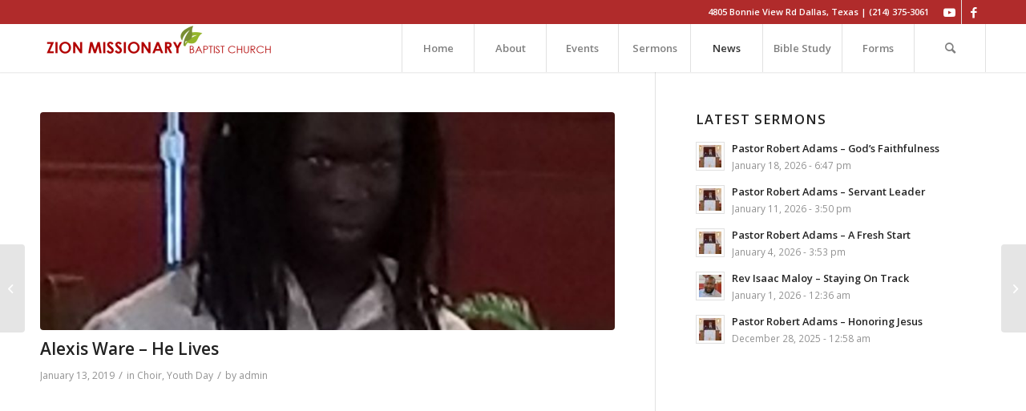

--- FILE ---
content_type: text/html; charset=UTF-8
request_url: https://zionmbcdallas.org/alexis-ware-he-lives/
body_size: 16950
content:
<!DOCTYPE html>
<html lang="en" class="html_stretched responsive av-preloader-disabled  html_header_top html_logo_left html_main_nav_header html_menu_right html_custom html_header_sticky html_header_shrinking_disabled html_header_topbar_active html_mobile_menu_tablet html_header_searchicon html_content_align_center html_header_unstick_top_disabled html_header_stretch_disabled html_minimal_header html_minimal_header_shadow html_av-submenu-hidden html_av-submenu-display-click html_av-overlay-side html_av-overlay-side-classic html_av-submenu-noclone html_entry_id_2273 av-cookies-no-cookie-consent av-no-preview av-default-lightbox html_text_menu_active av-mobile-menu-switch-default">
<head>
<meta charset="UTF-8" />
<meta name="robots" content="index, follow" />


<!-- mobile setting -->
<meta name="viewport" content="width=device-width, initial-scale=1">

<!-- Scripts/CSS and wp_head hook -->
<title>Alexis Ware &#8211; He Lives &#8211; Zion Missionary Baptist Church</title>
<meta name='robots' content='max-image-preview:large' />
<link rel="alternate" type="application/rss+xml" title="Zion Missionary Baptist Church &raquo; Feed" href="https://zionmbcdallas.org/feed/" />
<link rel="alternate" type="application/rss+xml" title="Zion Missionary Baptist Church &raquo; Comments Feed" href="https://zionmbcdallas.org/comments/feed/" />
<link rel="alternate" type="text/calendar" title="Zion Missionary Baptist Church &raquo; iCal Feed" href="https://zionmbcdallas.org/events/?ical=1" />
<link rel="alternate" title="oEmbed (JSON)" type="application/json+oembed" href="https://zionmbcdallas.org/wp-json/oembed/1.0/embed?url=https%3A%2F%2Fzionmbcdallas.org%2Falexis-ware-he-lives%2F" />
<link rel="alternate" title="oEmbed (XML)" type="text/xml+oembed" href="https://zionmbcdallas.org/wp-json/oembed/1.0/embed?url=https%3A%2F%2Fzionmbcdallas.org%2Falexis-ware-he-lives%2F&#038;format=xml" />

<!-- google webfont font replacement -->

			<script type='text/javascript'>

				(function() {

					/*	check if webfonts are disabled by user setting via cookie - or user must opt in.	*/
					var html = document.getElementsByTagName('html')[0];
					var cookie_check = html.className.indexOf('av-cookies-needs-opt-in') >= 0 || html.className.indexOf('av-cookies-can-opt-out') >= 0;
					var allow_continue = true;
					var silent_accept_cookie = html.className.indexOf('av-cookies-user-silent-accept') >= 0;

					if( cookie_check && ! silent_accept_cookie )
					{
						if( ! document.cookie.match(/aviaCookieConsent/) || html.className.indexOf('av-cookies-session-refused') >= 0 )
						{
							allow_continue = false;
						}
						else
						{
							if( ! document.cookie.match(/aviaPrivacyRefuseCookiesHideBar/) )
							{
								allow_continue = false;
							}
							else if( ! document.cookie.match(/aviaPrivacyEssentialCookiesEnabled/) )
							{
								allow_continue = false;
							}
							else if( document.cookie.match(/aviaPrivacyGoogleWebfontsDisabled/) )
							{
								allow_continue = false;
							}
						}
					}

					if( allow_continue )
					{
						var f = document.createElement('link');

						f.type 	= 'text/css';
						f.rel 	= 'stylesheet';
						f.href 	= 'https://fonts.googleapis.com/css?family=Open+Sans:400,600&display=auto';
						f.id 	= 'avia-google-webfont';

						document.getElementsByTagName('head')[0].appendChild(f);
					}
				})();

			</script>
			<style id='wp-img-auto-sizes-contain-inline-css' type='text/css'>
img:is([sizes=auto i],[sizes^="auto," i]){contain-intrinsic-size:3000px 1500px}
/*# sourceURL=wp-img-auto-sizes-contain-inline-css */
</style>

<style id='wp-emoji-styles-inline-css' type='text/css'>

	img.wp-smiley, img.emoji {
		display: inline !important;
		border: none !important;
		box-shadow: none !important;
		height: 1em !important;
		width: 1em !important;
		margin: 0 0.07em !important;
		vertical-align: -0.1em !important;
		background: none !important;
		padding: 0 !important;
	}
/*# sourceURL=wp-emoji-styles-inline-css */
</style>
<link rel='stylesheet' id='wp-block-library-css' href='https://zionmbcdallas.org/wp-includes/css/dist/block-library/style.min.css?ver=6.9' type='text/css' media='all' />
<style id='global-styles-inline-css' type='text/css'>
:root{--wp--preset--aspect-ratio--square: 1;--wp--preset--aspect-ratio--4-3: 4/3;--wp--preset--aspect-ratio--3-4: 3/4;--wp--preset--aspect-ratio--3-2: 3/2;--wp--preset--aspect-ratio--2-3: 2/3;--wp--preset--aspect-ratio--16-9: 16/9;--wp--preset--aspect-ratio--9-16: 9/16;--wp--preset--color--black: #000000;--wp--preset--color--cyan-bluish-gray: #abb8c3;--wp--preset--color--white: #ffffff;--wp--preset--color--pale-pink: #f78da7;--wp--preset--color--vivid-red: #cf2e2e;--wp--preset--color--luminous-vivid-orange: #ff6900;--wp--preset--color--luminous-vivid-amber: #fcb900;--wp--preset--color--light-green-cyan: #7bdcb5;--wp--preset--color--vivid-green-cyan: #00d084;--wp--preset--color--pale-cyan-blue: #8ed1fc;--wp--preset--color--vivid-cyan-blue: #0693e3;--wp--preset--color--vivid-purple: #9b51e0;--wp--preset--color--metallic-red: #b02b2c;--wp--preset--color--maximum-yellow-red: #edae44;--wp--preset--color--yellow-sun: #eeee22;--wp--preset--color--palm-leaf: #83a846;--wp--preset--color--aero: #7bb0e7;--wp--preset--color--old-lavender: #745f7e;--wp--preset--color--steel-teal: #5f8789;--wp--preset--color--raspberry-pink: #d65799;--wp--preset--color--medium-turquoise: #4ecac2;--wp--preset--gradient--vivid-cyan-blue-to-vivid-purple: linear-gradient(135deg,rgb(6,147,227) 0%,rgb(155,81,224) 100%);--wp--preset--gradient--light-green-cyan-to-vivid-green-cyan: linear-gradient(135deg,rgb(122,220,180) 0%,rgb(0,208,130) 100%);--wp--preset--gradient--luminous-vivid-amber-to-luminous-vivid-orange: linear-gradient(135deg,rgb(252,185,0) 0%,rgb(255,105,0) 100%);--wp--preset--gradient--luminous-vivid-orange-to-vivid-red: linear-gradient(135deg,rgb(255,105,0) 0%,rgb(207,46,46) 100%);--wp--preset--gradient--very-light-gray-to-cyan-bluish-gray: linear-gradient(135deg,rgb(238,238,238) 0%,rgb(169,184,195) 100%);--wp--preset--gradient--cool-to-warm-spectrum: linear-gradient(135deg,rgb(74,234,220) 0%,rgb(151,120,209) 20%,rgb(207,42,186) 40%,rgb(238,44,130) 60%,rgb(251,105,98) 80%,rgb(254,248,76) 100%);--wp--preset--gradient--blush-light-purple: linear-gradient(135deg,rgb(255,206,236) 0%,rgb(152,150,240) 100%);--wp--preset--gradient--blush-bordeaux: linear-gradient(135deg,rgb(254,205,165) 0%,rgb(254,45,45) 50%,rgb(107,0,62) 100%);--wp--preset--gradient--luminous-dusk: linear-gradient(135deg,rgb(255,203,112) 0%,rgb(199,81,192) 50%,rgb(65,88,208) 100%);--wp--preset--gradient--pale-ocean: linear-gradient(135deg,rgb(255,245,203) 0%,rgb(182,227,212) 50%,rgb(51,167,181) 100%);--wp--preset--gradient--electric-grass: linear-gradient(135deg,rgb(202,248,128) 0%,rgb(113,206,126) 100%);--wp--preset--gradient--midnight: linear-gradient(135deg,rgb(2,3,129) 0%,rgb(40,116,252) 100%);--wp--preset--font-size--small: 1rem;--wp--preset--font-size--medium: 1.125rem;--wp--preset--font-size--large: 1.75rem;--wp--preset--font-size--x-large: clamp(1.75rem, 3vw, 2.25rem);--wp--preset--spacing--20: 0.44rem;--wp--preset--spacing--30: 0.67rem;--wp--preset--spacing--40: 1rem;--wp--preset--spacing--50: 1.5rem;--wp--preset--spacing--60: 2.25rem;--wp--preset--spacing--70: 3.38rem;--wp--preset--spacing--80: 5.06rem;--wp--preset--shadow--natural: 6px 6px 9px rgba(0, 0, 0, 0.2);--wp--preset--shadow--deep: 12px 12px 50px rgba(0, 0, 0, 0.4);--wp--preset--shadow--sharp: 6px 6px 0px rgba(0, 0, 0, 0.2);--wp--preset--shadow--outlined: 6px 6px 0px -3px rgb(255, 255, 255), 6px 6px rgb(0, 0, 0);--wp--preset--shadow--crisp: 6px 6px 0px rgb(0, 0, 0);}:root { --wp--style--global--content-size: 800px;--wp--style--global--wide-size: 1130px; }:where(body) { margin: 0; }.wp-site-blocks > .alignleft { float: left; margin-right: 2em; }.wp-site-blocks > .alignright { float: right; margin-left: 2em; }.wp-site-blocks > .aligncenter { justify-content: center; margin-left: auto; margin-right: auto; }:where(.is-layout-flex){gap: 0.5em;}:where(.is-layout-grid){gap: 0.5em;}.is-layout-flow > .alignleft{float: left;margin-inline-start: 0;margin-inline-end: 2em;}.is-layout-flow > .alignright{float: right;margin-inline-start: 2em;margin-inline-end: 0;}.is-layout-flow > .aligncenter{margin-left: auto !important;margin-right: auto !important;}.is-layout-constrained > .alignleft{float: left;margin-inline-start: 0;margin-inline-end: 2em;}.is-layout-constrained > .alignright{float: right;margin-inline-start: 2em;margin-inline-end: 0;}.is-layout-constrained > .aligncenter{margin-left: auto !important;margin-right: auto !important;}.is-layout-constrained > :where(:not(.alignleft):not(.alignright):not(.alignfull)){max-width: var(--wp--style--global--content-size);margin-left: auto !important;margin-right: auto !important;}.is-layout-constrained > .alignwide{max-width: var(--wp--style--global--wide-size);}body .is-layout-flex{display: flex;}.is-layout-flex{flex-wrap: wrap;align-items: center;}.is-layout-flex > :is(*, div){margin: 0;}body .is-layout-grid{display: grid;}.is-layout-grid > :is(*, div){margin: 0;}body{padding-top: 0px;padding-right: 0px;padding-bottom: 0px;padding-left: 0px;}a:where(:not(.wp-element-button)){text-decoration: underline;}:root :where(.wp-element-button, .wp-block-button__link){background-color: #32373c;border-width: 0;color: #fff;font-family: inherit;font-size: inherit;font-style: inherit;font-weight: inherit;letter-spacing: inherit;line-height: inherit;padding-top: calc(0.667em + 2px);padding-right: calc(1.333em + 2px);padding-bottom: calc(0.667em + 2px);padding-left: calc(1.333em + 2px);text-decoration: none;text-transform: inherit;}.has-black-color{color: var(--wp--preset--color--black) !important;}.has-cyan-bluish-gray-color{color: var(--wp--preset--color--cyan-bluish-gray) !important;}.has-white-color{color: var(--wp--preset--color--white) !important;}.has-pale-pink-color{color: var(--wp--preset--color--pale-pink) !important;}.has-vivid-red-color{color: var(--wp--preset--color--vivid-red) !important;}.has-luminous-vivid-orange-color{color: var(--wp--preset--color--luminous-vivid-orange) !important;}.has-luminous-vivid-amber-color{color: var(--wp--preset--color--luminous-vivid-amber) !important;}.has-light-green-cyan-color{color: var(--wp--preset--color--light-green-cyan) !important;}.has-vivid-green-cyan-color{color: var(--wp--preset--color--vivid-green-cyan) !important;}.has-pale-cyan-blue-color{color: var(--wp--preset--color--pale-cyan-blue) !important;}.has-vivid-cyan-blue-color{color: var(--wp--preset--color--vivid-cyan-blue) !important;}.has-vivid-purple-color{color: var(--wp--preset--color--vivid-purple) !important;}.has-metallic-red-color{color: var(--wp--preset--color--metallic-red) !important;}.has-maximum-yellow-red-color{color: var(--wp--preset--color--maximum-yellow-red) !important;}.has-yellow-sun-color{color: var(--wp--preset--color--yellow-sun) !important;}.has-palm-leaf-color{color: var(--wp--preset--color--palm-leaf) !important;}.has-aero-color{color: var(--wp--preset--color--aero) !important;}.has-old-lavender-color{color: var(--wp--preset--color--old-lavender) !important;}.has-steel-teal-color{color: var(--wp--preset--color--steel-teal) !important;}.has-raspberry-pink-color{color: var(--wp--preset--color--raspberry-pink) !important;}.has-medium-turquoise-color{color: var(--wp--preset--color--medium-turquoise) !important;}.has-black-background-color{background-color: var(--wp--preset--color--black) !important;}.has-cyan-bluish-gray-background-color{background-color: var(--wp--preset--color--cyan-bluish-gray) !important;}.has-white-background-color{background-color: var(--wp--preset--color--white) !important;}.has-pale-pink-background-color{background-color: var(--wp--preset--color--pale-pink) !important;}.has-vivid-red-background-color{background-color: var(--wp--preset--color--vivid-red) !important;}.has-luminous-vivid-orange-background-color{background-color: var(--wp--preset--color--luminous-vivid-orange) !important;}.has-luminous-vivid-amber-background-color{background-color: var(--wp--preset--color--luminous-vivid-amber) !important;}.has-light-green-cyan-background-color{background-color: var(--wp--preset--color--light-green-cyan) !important;}.has-vivid-green-cyan-background-color{background-color: var(--wp--preset--color--vivid-green-cyan) !important;}.has-pale-cyan-blue-background-color{background-color: var(--wp--preset--color--pale-cyan-blue) !important;}.has-vivid-cyan-blue-background-color{background-color: var(--wp--preset--color--vivid-cyan-blue) !important;}.has-vivid-purple-background-color{background-color: var(--wp--preset--color--vivid-purple) !important;}.has-metallic-red-background-color{background-color: var(--wp--preset--color--metallic-red) !important;}.has-maximum-yellow-red-background-color{background-color: var(--wp--preset--color--maximum-yellow-red) !important;}.has-yellow-sun-background-color{background-color: var(--wp--preset--color--yellow-sun) !important;}.has-palm-leaf-background-color{background-color: var(--wp--preset--color--palm-leaf) !important;}.has-aero-background-color{background-color: var(--wp--preset--color--aero) !important;}.has-old-lavender-background-color{background-color: var(--wp--preset--color--old-lavender) !important;}.has-steel-teal-background-color{background-color: var(--wp--preset--color--steel-teal) !important;}.has-raspberry-pink-background-color{background-color: var(--wp--preset--color--raspberry-pink) !important;}.has-medium-turquoise-background-color{background-color: var(--wp--preset--color--medium-turquoise) !important;}.has-black-border-color{border-color: var(--wp--preset--color--black) !important;}.has-cyan-bluish-gray-border-color{border-color: var(--wp--preset--color--cyan-bluish-gray) !important;}.has-white-border-color{border-color: var(--wp--preset--color--white) !important;}.has-pale-pink-border-color{border-color: var(--wp--preset--color--pale-pink) !important;}.has-vivid-red-border-color{border-color: var(--wp--preset--color--vivid-red) !important;}.has-luminous-vivid-orange-border-color{border-color: var(--wp--preset--color--luminous-vivid-orange) !important;}.has-luminous-vivid-amber-border-color{border-color: var(--wp--preset--color--luminous-vivid-amber) !important;}.has-light-green-cyan-border-color{border-color: var(--wp--preset--color--light-green-cyan) !important;}.has-vivid-green-cyan-border-color{border-color: var(--wp--preset--color--vivid-green-cyan) !important;}.has-pale-cyan-blue-border-color{border-color: var(--wp--preset--color--pale-cyan-blue) !important;}.has-vivid-cyan-blue-border-color{border-color: var(--wp--preset--color--vivid-cyan-blue) !important;}.has-vivid-purple-border-color{border-color: var(--wp--preset--color--vivid-purple) !important;}.has-metallic-red-border-color{border-color: var(--wp--preset--color--metallic-red) !important;}.has-maximum-yellow-red-border-color{border-color: var(--wp--preset--color--maximum-yellow-red) !important;}.has-yellow-sun-border-color{border-color: var(--wp--preset--color--yellow-sun) !important;}.has-palm-leaf-border-color{border-color: var(--wp--preset--color--palm-leaf) !important;}.has-aero-border-color{border-color: var(--wp--preset--color--aero) !important;}.has-old-lavender-border-color{border-color: var(--wp--preset--color--old-lavender) !important;}.has-steel-teal-border-color{border-color: var(--wp--preset--color--steel-teal) !important;}.has-raspberry-pink-border-color{border-color: var(--wp--preset--color--raspberry-pink) !important;}.has-medium-turquoise-border-color{border-color: var(--wp--preset--color--medium-turquoise) !important;}.has-vivid-cyan-blue-to-vivid-purple-gradient-background{background: var(--wp--preset--gradient--vivid-cyan-blue-to-vivid-purple) !important;}.has-light-green-cyan-to-vivid-green-cyan-gradient-background{background: var(--wp--preset--gradient--light-green-cyan-to-vivid-green-cyan) !important;}.has-luminous-vivid-amber-to-luminous-vivid-orange-gradient-background{background: var(--wp--preset--gradient--luminous-vivid-amber-to-luminous-vivid-orange) !important;}.has-luminous-vivid-orange-to-vivid-red-gradient-background{background: var(--wp--preset--gradient--luminous-vivid-orange-to-vivid-red) !important;}.has-very-light-gray-to-cyan-bluish-gray-gradient-background{background: var(--wp--preset--gradient--very-light-gray-to-cyan-bluish-gray) !important;}.has-cool-to-warm-spectrum-gradient-background{background: var(--wp--preset--gradient--cool-to-warm-spectrum) !important;}.has-blush-light-purple-gradient-background{background: var(--wp--preset--gradient--blush-light-purple) !important;}.has-blush-bordeaux-gradient-background{background: var(--wp--preset--gradient--blush-bordeaux) !important;}.has-luminous-dusk-gradient-background{background: var(--wp--preset--gradient--luminous-dusk) !important;}.has-pale-ocean-gradient-background{background: var(--wp--preset--gradient--pale-ocean) !important;}.has-electric-grass-gradient-background{background: var(--wp--preset--gradient--electric-grass) !important;}.has-midnight-gradient-background{background: var(--wp--preset--gradient--midnight) !important;}.has-small-font-size{font-size: var(--wp--preset--font-size--small) !important;}.has-medium-font-size{font-size: var(--wp--preset--font-size--medium) !important;}.has-large-font-size{font-size: var(--wp--preset--font-size--large) !important;}.has-x-large-font-size{font-size: var(--wp--preset--font-size--x-large) !important;}
/*# sourceURL=global-styles-inline-css */
</style>

<link rel='stylesheet' id='avia-merged-styles-css' href='https://zionmbcdallas.org/wp-content/uploads/dynamic_avia/avia-merged-styles-6964df36e4e4d37727a9b404d298c43e---654cfa50761c4.css' type='text/css' media='all' />
<script type="text/javascript" src="https://zionmbcdallas.org/wp-includes/js/jquery/jquery.min.js?ver=3.7.1" id="jquery-core-js"></script>
<script type="text/javascript" src="https://zionmbcdallas.org/wp-includes/js/jquery/jquery-migrate.min.js?ver=3.4.1" id="jquery-migrate-js"></script>
<script type="text/javascript" src="https://zionmbcdallas.org/wp-content/uploads/dynamic_avia/avia-head-scripts-7ad3d58092a32d4b0bebec4b48182fcd---654cfa50a1c64.js" id="avia-head-scripts-js"></script>
<link rel="https://api.w.org/" href="https://zionmbcdallas.org/wp-json/" /><link rel="alternate" title="JSON" type="application/json" href="https://zionmbcdallas.org/wp-json/wp/v2/posts/2273" /><link rel="EditURI" type="application/rsd+xml" title="RSD" href="https://zionmbcdallas.org/xmlrpc.php?rsd" />
<meta name="generator" content="WordPress 6.9" />
<link rel="canonical" href="https://zionmbcdallas.org/alexis-ware-he-lives/" />
<link rel='shortlink' href='https://zionmbcdallas.org/?p=2273' />
<meta name="tec-api-version" content="v1"><meta name="tec-api-origin" content="https://zionmbcdallas.org"><link rel="alternate" href="https://zionmbcdallas.org/wp-json/tribe/events/v1/" /><link rel="profile" href="http://gmpg.org/xfn/11" />
<link rel="alternate" type="application/rss+xml" title="Zion Missionary Baptist Church RSS2 Feed" href="https://zionmbcdallas.org/feed/" />
<link rel="pingback" href="https://zionmbcdallas.org/xmlrpc.php" />

<style type='text/css' media='screen'>
 #top #header_main > .container, #top #header_main > .container .main_menu  .av-main-nav > li > a, #top #header_main #menu-item-shop .cart_dropdown_link{ height:60px; line-height: 60px; }
 .html_top_nav_header .av-logo-container{ height:60px;  }
 .html_header_top.html_header_sticky #top #wrap_all #main{ padding-top:90px; } 
</style>
<!--[if lt IE 9]><script src="https://zionmbcdallas.org/wp-content/themes/enfold/js/html5shiv.js"></script><![endif]-->
<link rel="icon" href="https://zionmbcdallas.org/wp-content/uploads/2014/08/church-marker.png" type="image/png">

<!-- To speed up the rendering and to display the site as fast as possible to the user we include some styles and scripts for above the fold content inline -->
<script type="text/javascript">'use strict';var avia_is_mobile=!1;if(/Android|webOS|iPhone|iPad|iPod|BlackBerry|IEMobile|Opera Mini/i.test(navigator.userAgent)&&'ontouchstart' in document.documentElement){avia_is_mobile=!0;document.documentElement.className+=' avia_mobile '}
else{document.documentElement.className+=' avia_desktop '};document.documentElement.className+=' js_active ';(function(){var e=['-webkit-','-moz-','-ms-',''],n='',o=!1,a=!1;for(var t in e){if(e[t]+'transform' in document.documentElement.style){o=!0;n=e[t]+'transform'};if(e[t]+'perspective' in document.documentElement.style){a=!0}};if(o){document.documentElement.className+=' avia_transform '};if(a){document.documentElement.className+=' avia_transform3d '};if(typeof document.getElementsByClassName=='function'&&typeof document.documentElement.getBoundingClientRect=='function'&&avia_is_mobile==!1){if(n&&window.innerHeight>0){setTimeout(function(){var e=0,o={},a=0,t=document.getElementsByClassName('av-parallax'),i=window.pageYOffset||document.documentElement.scrollTop;for(e=0;e<t.length;e++){t[e].style.top='0px';o=t[e].getBoundingClientRect();a=Math.ceil((window.innerHeight+i-o.top)*0.3);t[e].style[n]='translate(0px, '+a+'px)';t[e].style.top='auto';t[e].className+=' enabled-parallax '}},50)}}})();</script><style type="text/css">
		@font-face {font-family: 'entypo-fontello'; font-weight: normal; font-style: normal; font-display: auto;
		src: url('https://zionmbcdallas.org/wp-content/themes/enfold/config-templatebuilder/avia-template-builder/assets/fonts/entypo-fontello.woff2') format('woff2'),
		url('https://zionmbcdallas.org/wp-content/themes/enfold/config-templatebuilder/avia-template-builder/assets/fonts/entypo-fontello.woff') format('woff'),
		url('https://zionmbcdallas.org/wp-content/themes/enfold/config-templatebuilder/avia-template-builder/assets/fonts/entypo-fontello.ttf') format('truetype'),
		url('https://zionmbcdallas.org/wp-content/themes/enfold/config-templatebuilder/avia-template-builder/assets/fonts/entypo-fontello.svg#entypo-fontello') format('svg'),
		url('https://zionmbcdallas.org/wp-content/themes/enfold/config-templatebuilder/avia-template-builder/assets/fonts/entypo-fontello.eot'),
		url('https://zionmbcdallas.org/wp-content/themes/enfold/config-templatebuilder/avia-template-builder/assets/fonts/entypo-fontello.eot?#iefix') format('embedded-opentype');
		} #top .avia-font-entypo-fontello, body .avia-font-entypo-fontello, html body [data-av_iconfont='entypo-fontello']:before{ font-family: 'entypo-fontello'; }
		</style>

<!--
Debugging Info for Theme support: 

Theme: Enfold
Version: 5.6.8
Installed: enfold
AviaFramework Version: 5.6
AviaBuilder Version: 5.3
aviaElementManager Version: 1.0.1
ML:2048-PU:147-PLA:9
WP:6.9
Compress: CSS:all theme files - JS:all theme files
Updates: enabled - unverified Envato token
PLAu:7
-->
</head>

<body id="top" class="wp-singular post-template-default single single-post postid-2273 single-format-standard wp-theme-enfold stretched rtl_columns av-curtain-numeric open_sans tribe-no-js avia-responsive-images-support av-recaptcha-enabled av-google-badge-hide" itemscope="itemscope" itemtype="https://schema.org/WebPage" >

	
	<div id='wrap_all'>

	
<header id='header' class='all_colors header_color light_bg_color  av_header_top av_logo_left av_main_nav_header av_menu_right av_custom av_header_sticky av_header_shrinking_disabled av_header_stretch_disabled av_mobile_menu_tablet av_header_searchicon av_header_unstick_top_disabled av_seperator_big_border av_minimal_header av_minimal_header_shadow av_bottom_nav_disabled ' data-av_shrink_factor='50' role="banner" itemscope="itemscope" itemtype="https://schema.org/WPHeader" >

		<div id='header_meta' class='container_wrap container_wrap_meta  av_icon_active_right av_extra_header_active av_phone_active_right av_entry_id_2273'>

			      <div class='container'>
			      <ul class='noLightbox social_bookmarks icon_count_2'><li class='social_bookmarks_youtube av-social-link-youtube social_icon_1'><a target="_blank" aria-label="Link to Youtube" href='https://www.youtube.com/channel/UCn06yoBEl2lAWjBBxMXfjQQ/videos' aria-hidden='false' data-av_icon='' data-av_iconfont='entypo-fontello' title='Youtube' rel="noopener"><span class='avia_hidden_link_text'>Youtube</span></a></li><li class='social_bookmarks_facebook av-social-link-facebook social_icon_2'><a target="_blank" aria-label="Link to Facebook" href='https://www.facebook.com/zionmbcdallas/' aria-hidden='false' data-av_icon='' data-av_iconfont='entypo-fontello' title='Facebook' rel="noopener"><span class='avia_hidden_link_text'>Facebook</span></a></li></ul><div class='phone-info '><div>4805 Bonnie View Rd Dallas, Texas  |  (214) 375-3061</div></div>			      </div>
		</div>

		<div  id='header_main' class='container_wrap container_wrap_logo'>

        <div class='container av-logo-container'><div class='inner-container'><span class='logo avia-standard-logo'><a href='https://zionmbcdallas.org/' class='' aria-label='Zion Missionary Baptist Church' ><img src="https://zionmbcdallas.org/wp-content/uploads/2015/11/church-logo2-300x45.png" height="100" width="300" alt='Zion Missionary Baptist Church' title='' /></a></span><nav class='main_menu' data-selectname='Select a page'  role="navigation" itemscope="itemscope" itemtype="https://schema.org/SiteNavigationElement" ><div class="avia-menu av-main-nav-wrap"><ul role="menu" class="menu av-main-nav" id="avia-menu"><li role="menuitem" id="menu-item-451" class="menu-item menu-item-type-post_type menu-item-object-page menu-item-home menu-item-top-level menu-item-top-level-1"><a href="https://zionmbcdallas.org/" itemprop="url" tabindex="0"><span class="avia-bullet"></span><span class="avia-menu-text">Home</span><span class="avia-menu-fx"><span class="avia-arrow-wrap"><span class="avia-arrow"></span></span></span></a></li>
<li role="menuitem" id="menu-item-478" class="menu-item menu-item-type-custom menu-item-object-custom menu-item-has-children menu-item-top-level menu-item-top-level-2"><a href="#" itemprop="url" tabindex="0"><span class="avia-bullet"></span><span class="avia-menu-text">About</span><span class="avia-menu-fx"><span class="avia-arrow-wrap"><span class="avia-arrow"></span></span></span></a>


<ul class="sub-menu">
	<li role="menuitem" id="menu-item-447" class="menu-item menu-item-type-post_type menu-item-object-page"><a href="https://zionmbcdallas.org/from-our-pastor/" itemprop="url" tabindex="0"><span class="avia-bullet"></span><span class="avia-menu-text">From the Pastor</span></a></li>
	<li role="menuitem" id="menu-item-448" class="menu-item menu-item-type-post_type menu-item-object-page"><a href="https://zionmbcdallas.org/our-mission/" itemprop="url" tabindex="0"><span class="avia-bullet"></span><span class="avia-menu-text">Our Mission</span></a></li>
	<li role="menuitem" id="menu-item-457" class="menu-item menu-item-type-post_type menu-item-object-page"><a href="https://zionmbcdallas.org/ministries/" itemprop="url" tabindex="0"><span class="avia-bullet"></span><span class="avia-menu-text">Ministries</span></a></li>
	<li role="menuitem" id="menu-item-452" class="menu-item menu-item-type-post_type menu-item-object-page"><a href="https://zionmbcdallas.org/contact/" itemprop="url" tabindex="0"><span class="avia-bullet"></span><span class="avia-menu-text">Contact</span></a></li>
</ul>
</li>
<li role="menuitem" id="menu-item-398" class="menu-item menu-item-type-custom menu-item-object-custom menu-item-has-children menu-item-top-level menu-item-top-level-3"><a href="https://zionmbcdallas.org/events/" itemprop="url" tabindex="0"><span class="avia-bullet"></span><span class="avia-menu-text">Events</span><span class="avia-menu-fx"><span class="avia-arrow-wrap"><span class="avia-arrow"></span></span></span></a>


<ul class="sub-menu">
	<li role="menuitem" id="menu-item-399" class="menu-item menu-item-type-custom menu-item-object-custom"><a href="https://zionmbcdallas.org/events/month/" itemprop="url" tabindex="0"><span class="avia-bullet"></span><span class="avia-menu-text">Event Calendar</span></a></li>
	<li role="menuitem" id="menu-item-400" class="menu-item menu-item-type-custom menu-item-object-custom"><a href="https://zionmbcdallas.org/events/list/" itemprop="url" tabindex="0"><span class="avia-bullet"></span><span class="avia-menu-text">Event List</span></a></li>
</ul>
</li>
<li role="menuitem" id="menu-item-449" class="menu-item menu-item-type-post_type menu-item-object-page menu-item-top-level menu-item-top-level-4"><a href="https://zionmbcdallas.org/sermons/" itemprop="url" tabindex="0"><span class="avia-bullet"></span><span class="avia-menu-text">Sermons</span><span class="avia-menu-fx"><span class="avia-arrow-wrap"><span class="avia-arrow"></span></span></span></a></li>
<li role="menuitem" id="menu-item-450" class="menu-item menu-item-type-post_type menu-item-object-page menu-item-has-children menu-item-top-level menu-item-top-level-5 current-menu-item"><a href="https://zionmbcdallas.org/news/" itemprop="url" tabindex="0"><span class="avia-bullet"></span><span class="avia-menu-text">News</span><span class="avia-menu-fx"><span class="avia-arrow-wrap"><span class="avia-arrow"></span></span></span></a>


<ul class="sub-menu">
	<li role="menuitem" id="menu-item-792" class="menu-item menu-item-type-taxonomy menu-item-object-category"><a href="https://zionmbcdallas.org/category/child-perspective/" itemprop="url" tabindex="0"><span class="avia-bullet"></span><span class="avia-menu-text">Child Perspective</span></a></li>
	<li role="menuitem" id="menu-item-2107" class="menu-item menu-item-type-taxonomy menu-item-object-category"><a href="https://zionmbcdallas.org/category/birthdays/" itemprop="url" tabindex="0"><span class="avia-bullet"></span><span class="avia-menu-text">Birthdays</span></a></li>
	<li role="menuitem" id="menu-item-2109" class="menu-item menu-item-type-taxonomy menu-item-object-category"><a href="https://zionmbcdallas.org/category/prayer/" itemprop="url" tabindex="0"><span class="avia-bullet"></span><span class="avia-menu-text">Prayer List</span></a></li>
	<li role="menuitem" id="menu-item-2108" class="menu-item menu-item-type-taxonomy menu-item-object-category"><a href="https://zionmbcdallas.org/category/theme-of-the-month/" itemprop="url" tabindex="0"><span class="avia-bullet"></span><span class="avia-menu-text">Theme Of The Month</span></a></li>
	<li role="menuitem" id="menu-item-2103" class="menu-item menu-item-type-taxonomy menu-item-object-category"><a href="https://zionmbcdallas.org/category/prayer-list-for-the-month/" itemprop="url" tabindex="0"><span class="avia-bullet"></span><span class="avia-menu-text">Prayer List For The Month</span></a></li>
</ul>
</li>
<li role="menuitem" id="menu-item-660" class="menu-item menu-item-type-taxonomy menu-item-object-category menu-item-top-level menu-item-top-level-6"><a href="https://zionmbcdallas.org/category/bible-study/" itemprop="url" tabindex="0"><span class="avia-bullet"></span><span class="avia-menu-text">Bible Study</span><span class="avia-menu-fx"><span class="avia-arrow-wrap"><span class="avia-arrow"></span></span></span></a></li>
<li role="menuitem" id="menu-item-2986" class="menu-item menu-item-type-custom menu-item-object-custom menu-item-has-children menu-item-top-level menu-item-top-level-7"><a href="#" itemprop="url" tabindex="0"><span class="avia-bullet"></span><span class="avia-menu-text">Forms</span><span class="avia-menu-fx"><span class="avia-arrow-wrap"><span class="avia-arrow"></span></span></span></a>


<ul class="sub-menu">
	<li role="menuitem" id="menu-item-2235" class="menu-item menu-item-type-post_type menu-item-object-page"><a href="https://zionmbcdallas.org/zmbc-membership-profile-survey-2019/" itemprop="url" tabindex="0"><span class="avia-bullet"></span><span class="avia-menu-text">Survey</span></a></li>
	<li role="menuitem" id="menu-item-2987" class="menu-item menu-item-type-post_type menu-item-object-page"><a href="https://zionmbcdallas.org/vacation-bible-school-registration/" itemprop="url" tabindex="0"><span class="avia-bullet"></span><span class="avia-menu-text">Vacation Bible School Registration</span></a></li>
</ul>
</li>
<li id="menu-item-search" class="noMobile menu-item menu-item-search-dropdown menu-item-avia-special" role="menuitem"><a aria-label="Search" href="?s=" rel="nofollow" data-avia-search-tooltip="

&lt;form role=&quot;search&quot; action=&quot;https://zionmbcdallas.org/&quot; id=&quot;searchform&quot; method=&quot;get&quot; class=&quot;&quot;&gt;
	&lt;div&gt;
		&lt;input type=&quot;submit&quot; value=&quot;&quot; id=&quot;searchsubmit&quot; class=&quot;button avia-font-entypo-fontello&quot; /&gt;
		&lt;input type=&quot;text&quot; id=&quot;s&quot; name=&quot;s&quot; value=&quot;&quot; placeholder=&#039;Search&#039; /&gt;
			&lt;/div&gt;
&lt;/form&gt;
" aria-hidden='false' data-av_icon='' data-av_iconfont='entypo-fontello'><span class="avia_hidden_link_text">Search</span></a></li><li class="av-burger-menu-main menu-item-avia-special " role="menuitem">
	        			<a href="#" aria-label="Menu" aria-hidden="false">
							<span class="av-hamburger av-hamburger--spin av-js-hamburger">
								<span class="av-hamburger-box">
						          <span class="av-hamburger-inner"></span>
						          <strong>Menu</strong>
								</span>
							</span>
							<span class="avia_hidden_link_text">Menu</span>
						</a>
	        		   </li></ul></div></nav></div> </div> 
		<!-- end container_wrap-->
		</div>
<div class="header_bg"></div>
<!-- end header -->
</header>

	<div id='main' class='all_colors' data-scroll-offset='60'>

	
		<div class='container_wrap container_wrap_first main_color sidebar_right'>

			<div class='container template-blog template-single-blog '>

				<main class='content units av-content-small alpha  av-main-single'  role="main" itemscope="itemscope" itemtype="https://schema.org/Blog" >

					<article class="post-entry post-entry-type-standard post-entry-2273 post-loop-1 post-parity-odd post-entry-last single-big with-slider post-2273 post type-post status-publish format-standard has-post-thumbnail hentry category-choir category-youth-day"  itemscope="itemscope" itemtype="https://schema.org/BlogPosting" itemprop="blogPost" ><div class="big-preview single-big"  itemprop="image" itemscope="itemscope" itemtype="https://schema.org/ImageObject" ><a href="https://zionmbcdallas.org/wp-content/uploads/2018/05/20180513_122029-Copy.jpg" data-srcset="https://zionmbcdallas.org/wp-content/uploads/2018/05/20180513_122029-Copy.jpg 1002w, https://zionmbcdallas.org/wp-content/uploads/2018/05/20180513_122029-Copy-293x300.jpg 293w, https://zionmbcdallas.org/wp-content/uploads/2018/05/20180513_122029-Copy-768x787.jpg 768w, https://zionmbcdallas.org/wp-content/uploads/2018/05/20180513_122029-Copy-36x36.jpg 36w, https://zionmbcdallas.org/wp-content/uploads/2018/05/20180513_122029-Copy-688x705.jpg 688w, https://zionmbcdallas.org/wp-content/uploads/2018/05/20180513_122029-Copy-450x461.jpg 450w" data-sizes="(max-width: 1002px) 100vw, 1002px"  title="20180513_122029 - Copy" ><img loading="lazy" width="845" height="321" src="https://zionmbcdallas.org/wp-content/uploads/2018/05/20180513_122029-Copy-845x321.jpg" class="wp-image-1275 avia-img-lazy-loading-1275 attachment-entry_with_sidebar size-entry_with_sidebar wp-post-image" alt="" decoding="async" /></a></div><div class="blog-meta"></div><div class='entry-content-wrapper clearfix standard-content'><header class="entry-content-header"><h1 class='post-title entry-title '  itemprop="headline" >Alexis Ware &#8211; He Lives<span class="post-format-icon minor-meta"></span></h1><span class="post-meta-infos"><time class="date-container minor-meta updated"  itemprop="datePublished" datetime="2019-01-13T08:14:25-06:00" >January 13, 2019</time><span class="text-sep">/</span><span class="blog-categories minor-meta">in <a href="https://zionmbcdallas.org/category/choir/" rel="tag">Choir</a>, <a href="https://zionmbcdallas.org/category/youth-day/" rel="tag">Youth Day</a></span><span class="text-sep">/</span><span class="blog-author minor-meta">by <span class="entry-author-link"  itemprop="author" ><span class="author"><span class="fn"><a href="https://zionmbcdallas.org/author/admin/" title="Posts by admin" rel="author">admin</a></span></span></span></span></span></header><div class="entry-content"  itemprop="text" ><div class='avia-iframe-wrap'><iframe width="1500" height="844" src="https://www.youtube.com/embed/2RogD2Y9Rkg?feature=oembed" frameborder="0" allow="accelerometer; autoplay; encrypted-media; gyroscope; picture-in-picture" allowfullscreen></iframe></div>
</div><footer class="entry-footer"><div class='av-social-sharing-box av-social-sharing-box-default av-social-sharing-box-fullwidth'><div class="av-share-box"><h5 class='av-share-link-description av-no-toc '>Share this entry</h5><ul class="av-share-box-list noLightbox"><li class='av-share-link av-social-link-facebook' ><a target="_blank" aria-label="Share on Facebook" href='https://www.facebook.com/sharer.php?u=https://zionmbcdallas.org/alexis-ware-he-lives/&#038;t=Alexis%20Ware%20%E2%80%93%20He%20Lives' aria-hidden='false' data-av_icon='' data-av_iconfont='entypo-fontello' title='' data-avia-related-tooltip='Share on Facebook' rel="noopener"><span class='avia_hidden_link_text'>Share on Facebook</span></a></li><li class='av-share-link av-social-link-twitter' ><a target="_blank" aria-label="Share on Twitter" href='https://twitter.com/share?text=Alexis%20Ware%20%E2%80%93%20He%20Lives&#038;url=https://zionmbcdallas.org/?p=2273' aria-hidden='false' data-av_icon='' data-av_iconfont='entypo-fontello' title='' data-avia-related-tooltip='Share on Twitter' rel="noopener"><span class='avia_hidden_link_text'>Share on Twitter</span></a></li><li class='av-share-link av-social-link-linkedin' ><a target="_blank" aria-label="Share on LinkedIn" href='https://linkedin.com/shareArticle?mini=true&#038;title=Alexis%20Ware%20%E2%80%93%20He%20Lives&#038;url=https://zionmbcdallas.org/alexis-ware-he-lives/' aria-hidden='false' data-av_icon='' data-av_iconfont='entypo-fontello' title='' data-avia-related-tooltip='Share on LinkedIn' rel="noopener"><span class='avia_hidden_link_text'>Share on LinkedIn</span></a></li><li class='av-share-link av-social-link-mail' ><a  aria-label="Share by Mail" href='mailto:?subject=Alexis%20Ware%20%E2%80%93%20He%20Lives&#038;body=https://zionmbcdallas.org/alexis-ware-he-lives/' aria-hidden='false' data-av_icon='' data-av_iconfont='entypo-fontello' title='' data-avia-related-tooltip='Share by Mail'><span class='avia_hidden_link_text'>Share by Mail</span></a></li></ul></div></div></footer><div class='post_delimiter'></div></div><div class="post_author_timeline"></div><span class='hidden'>
				<span class='av-structured-data'  itemprop="image" itemscope="itemscope" itemtype="https://schema.org/ImageObject" >
						<span itemprop='url'>https://zionmbcdallas.org/wp-content/uploads/2018/05/20180513_122029-Copy.jpg</span>
						<span itemprop='height'>1027</span>
						<span itemprop='width'>1002</span>
				</span>
				<span class='av-structured-data'  itemprop="publisher" itemtype="https://schema.org/Organization" itemscope="itemscope" >
						<span itemprop='name'>admin</span>
						<span itemprop='logo' itemscope itemtype='https://schema.org/ImageObject'>
							<span itemprop='url'>https://zionmbcdallas.org/wp-content/uploads/2015/11/church-logo2-300x45.png</span>
						</span>
				</span><span class='av-structured-data'  itemprop="author" itemscope="itemscope" itemtype="https://schema.org/Person" ><span itemprop='name'>admin</span></span><span class='av-structured-data'  itemprop="datePublished" datetime="2019-01-13T08:14:25-06:00" >2019-01-13 08:14:25</span><span class='av-structured-data'  itemprop="dateModified" itemtype="https://schema.org/dateModified" >2019-01-15 08:17:27</span><span class='av-structured-data'  itemprop="mainEntityOfPage" itemtype="https://schema.org/mainEntityOfPage" ><span itemprop='name'>Alexis Ware &#8211; He Lives</span></span></span></article><div class='single-big'></div>


<div class='comment-entry post-entry'>


</div>

				<!--end content-->
				</main>

				<aside class='sidebar sidebar_right   alpha units'  role="complementary" itemscope="itemscope" itemtype="https://schema.org/WPSideBar" ><div class="inner_sidebar extralight-border"><section id="newsbox-4" class="widget clearfix avia-widget-container newsbox"><h3 class="widgettitle">Latest Sermons</h3><ul class="news-wrap image_size_widget"><li class="news-content post-format-video"><div class="news-link"><a class='news-thumb ' title="Read: Pastor Robert Adams &#8211; God&#8217;s Faithfulness" href="https://zionmbcdallas.org/pastor-robert-adams-gods-faithfulness/"><img width="36" height="36" src="https://zionmbcdallas.org/wp-content/uploads/2025/10/Pastor-Adams-36x36.jpg" class="wp-image-10388 avia-img-lazy-loading-10388 attachment-widget size-widget wp-post-image" alt="" decoding="async" loading="lazy" srcset="https://zionmbcdallas.org/wp-content/uploads/2025/10/Pastor-Adams-36x36.jpg 36w, https://zionmbcdallas.org/wp-content/uploads/2025/10/Pastor-Adams-80x80.jpg 80w, https://zionmbcdallas.org/wp-content/uploads/2025/10/Pastor-Adams-180x180.jpg 180w" sizes="auto, (max-width: 36px) 100vw, 36px" /></a><div class="news-headline"><a class='news-title' title="Read: Pastor Robert Adams &#8211; God&#8217;s Faithfulness" href="https://zionmbcdallas.org/pastor-robert-adams-gods-faithfulness/">Pastor Robert Adams &#8211; God&#8217;s Faithfulness</a><span class="news-time">January 18, 2026 - 6:47 pm</span></div></div></li><li class="news-content post-format-video"><div class="news-link"><a class='news-thumb ' title="Read: Pastor Robert Adams &#8211; Servant Leader" href="https://zionmbcdallas.org/pastor-robert-adams-servant-leader/"><img width="36" height="36" src="https://zionmbcdallas.org/wp-content/uploads/2025/10/Pastor-Adams-36x36.jpg" class="wp-image-10388 avia-img-lazy-loading-10388 attachment-widget size-widget wp-post-image" alt="" decoding="async" loading="lazy" srcset="https://zionmbcdallas.org/wp-content/uploads/2025/10/Pastor-Adams-36x36.jpg 36w, https://zionmbcdallas.org/wp-content/uploads/2025/10/Pastor-Adams-80x80.jpg 80w, https://zionmbcdallas.org/wp-content/uploads/2025/10/Pastor-Adams-180x180.jpg 180w" sizes="auto, (max-width: 36px) 100vw, 36px" /></a><div class="news-headline"><a class='news-title' title="Read: Pastor Robert Adams &#8211; Servant Leader" href="https://zionmbcdallas.org/pastor-robert-adams-servant-leader/">Pastor Robert Adams &#8211; Servant Leader</a><span class="news-time">January 11, 2026 - 3:50 pm</span></div></div></li><li class="news-content post-format-video"><div class="news-link"><a class='news-thumb ' title="Read: Pastor Robert Adams &#8211; A Fresh Start" href="https://zionmbcdallas.org/pastor-robert-adams-a-fresh-start/"><img width="36" height="36" src="https://zionmbcdallas.org/wp-content/uploads/2025/10/Pastor-Adams-36x36.jpg" class="wp-image-10388 avia-img-lazy-loading-10388 attachment-widget size-widget wp-post-image" alt="" decoding="async" loading="lazy" srcset="https://zionmbcdallas.org/wp-content/uploads/2025/10/Pastor-Adams-36x36.jpg 36w, https://zionmbcdallas.org/wp-content/uploads/2025/10/Pastor-Adams-80x80.jpg 80w, https://zionmbcdallas.org/wp-content/uploads/2025/10/Pastor-Adams-180x180.jpg 180w" sizes="auto, (max-width: 36px) 100vw, 36px" /></a><div class="news-headline"><a class='news-title' title="Read: Pastor Robert Adams &#8211; A Fresh Start" href="https://zionmbcdallas.org/pastor-robert-adams-a-fresh-start/">Pastor Robert Adams &#8211; A Fresh Start</a><span class="news-time">January 4, 2026 - 3:53 pm</span></div></div></li><li class="news-content post-format-video"><div class="news-link"><a class='news-thumb ' title="Read: Rev Isaac Maloy &#8211; Staying On Track" href="https://zionmbcdallas.org/rev-isaac-maloy-staying-on-track/"><img width="36" height="36" src="https://zionmbcdallas.org/wp-content/uploads/2026/01/Rev-Isaac-Maloy-36x36.jpg" class="wp-image-10673 avia-img-lazy-loading-10673 attachment-widget size-widget wp-post-image" alt="" decoding="async" loading="lazy" srcset="https://zionmbcdallas.org/wp-content/uploads/2026/01/Rev-Isaac-Maloy-36x36.jpg 36w, https://zionmbcdallas.org/wp-content/uploads/2026/01/Rev-Isaac-Maloy-80x80.jpg 80w, https://zionmbcdallas.org/wp-content/uploads/2026/01/Rev-Isaac-Maloy-180x180.jpg 180w" sizes="auto, (max-width: 36px) 100vw, 36px" /></a><div class="news-headline"><a class='news-title' title="Read: Rev Isaac Maloy &#8211; Staying On Track" href="https://zionmbcdallas.org/rev-isaac-maloy-staying-on-track/">Rev Isaac Maloy &#8211; Staying On Track</a><span class="news-time">January 1, 2026 - 12:36 am</span></div></div></li><li class="news-content post-format-video"><div class="news-link"><a class='news-thumb ' title="Read: Pastor Robert Adams &#8211; Honoring Jesus" href="https://zionmbcdallas.org/pastor-robert-adams-honoring-jesus/"><img width="36" height="36" src="https://zionmbcdallas.org/wp-content/uploads/2025/10/Pastor-Adams-36x36.jpg" class="wp-image-10388 avia-img-lazy-loading-10388 attachment-widget size-widget wp-post-image" alt="" decoding="async" loading="lazy" srcset="https://zionmbcdallas.org/wp-content/uploads/2025/10/Pastor-Adams-36x36.jpg 36w, https://zionmbcdallas.org/wp-content/uploads/2025/10/Pastor-Adams-80x80.jpg 80w, https://zionmbcdallas.org/wp-content/uploads/2025/10/Pastor-Adams-180x180.jpg 180w" sizes="auto, (max-width: 36px) 100vw, 36px" /></a><div class="news-headline"><a class='news-title' title="Read: Pastor Robert Adams &#8211; Honoring Jesus" href="https://zionmbcdallas.org/pastor-robert-adams-honoring-jesus/">Pastor Robert Adams &#8211; Honoring Jesus</a><span class="news-time">December 28, 2025 - 12:58 am</span></div></div></li></ul><span class="seperator extralight-border"></span></section></div></aside>
			</div><!--end container-->

		</div><!-- close default .container_wrap element -->

				<div class='container_wrap footer_color' id='footer'>

					<div class='container'>

						
					</div>

				<!-- ####### END FOOTER CONTAINER ####### -->
				</div>

	

	
				<footer class='container_wrap socket_color' id='socket'  role="contentinfo" itemscope="itemscope" itemtype="https://schema.org/WPFooter" >
                    <div class='container'>

                        <span class='copyright'></span>

                        <ul class='noLightbox social_bookmarks icon_count_2'><li class='social_bookmarks_youtube av-social-link-youtube social_icon_1'><a target="_blank" aria-label="Link to Youtube" href='https://www.youtube.com/channel/UCn06yoBEl2lAWjBBxMXfjQQ/videos' aria-hidden='false' data-av_icon='' data-av_iconfont='entypo-fontello' title='Youtube' rel="noopener"><span class='avia_hidden_link_text'>Youtube</span></a></li><li class='social_bookmarks_facebook av-social-link-facebook social_icon_2'><a target="_blank" aria-label="Link to Facebook" href='https://www.facebook.com/zionmbcdallas/' aria-hidden='false' data-av_icon='' data-av_iconfont='entypo-fontello' title='Facebook' rel="noopener"><span class='avia_hidden_link_text'>Facebook</span></a></li></ul><nav class='sub_menu_socket'  role="navigation" itemscope="itemscope" itemtype="https://schema.org/SiteNavigationElement" ><div class="avia3-menu"><ul role="menu" class="menu" id="avia3-menu"><li role="menuitem" id="menu-item-451" class="menu-item menu-item-type-post_type menu-item-object-page menu-item-home menu-item-top-level menu-item-top-level-1"><a href="https://zionmbcdallas.org/" itemprop="url" tabindex="0"><span class="avia-bullet"></span><span class="avia-menu-text">Home</span><span class="avia-menu-fx"><span class="avia-arrow-wrap"><span class="avia-arrow"></span></span></span></a></li>
<li role="menuitem" id="menu-item-478" class="menu-item menu-item-type-custom menu-item-object-custom menu-item-has-children menu-item-top-level menu-item-top-level-2"><a href="#" itemprop="url" tabindex="0"><span class="avia-bullet"></span><span class="avia-menu-text">About</span><span class="avia-menu-fx"><span class="avia-arrow-wrap"><span class="avia-arrow"></span></span></span></a></li>
<li role="menuitem" id="menu-item-398" class="menu-item menu-item-type-custom menu-item-object-custom menu-item-has-children menu-item-top-level menu-item-top-level-3"><a href="https://zionmbcdallas.org/events/" itemprop="url" tabindex="0"><span class="avia-bullet"></span><span class="avia-menu-text">Events</span><span class="avia-menu-fx"><span class="avia-arrow-wrap"><span class="avia-arrow"></span></span></span></a></li>
<li role="menuitem" id="menu-item-449" class="menu-item menu-item-type-post_type menu-item-object-page menu-item-top-level menu-item-top-level-4"><a href="https://zionmbcdallas.org/sermons/" itemprop="url" tabindex="0"><span class="avia-bullet"></span><span class="avia-menu-text">Sermons</span><span class="avia-menu-fx"><span class="avia-arrow-wrap"><span class="avia-arrow"></span></span></span></a></li>
<li role="menuitem" id="menu-item-450" class="menu-item menu-item-type-post_type menu-item-object-page menu-item-has-children menu-item-top-level menu-item-top-level-5 current-menu-item"><a href="https://zionmbcdallas.org/news/" itemprop="url" tabindex="0"><span class="avia-bullet"></span><span class="avia-menu-text">News</span><span class="avia-menu-fx"><span class="avia-arrow-wrap"><span class="avia-arrow"></span></span></span></a></li>
<li role="menuitem" id="menu-item-660" class="menu-item menu-item-type-taxonomy menu-item-object-category menu-item-top-level menu-item-top-level-6"><a href="https://zionmbcdallas.org/category/bible-study/" itemprop="url" tabindex="0"><span class="avia-bullet"></span><span class="avia-menu-text">Bible Study</span><span class="avia-menu-fx"><span class="avia-arrow-wrap"><span class="avia-arrow"></span></span></span></a></li>
<li role="menuitem" id="menu-item-2986" class="menu-item menu-item-type-custom menu-item-object-custom menu-item-has-children menu-item-top-level menu-item-top-level-7"><a href="#" itemprop="url" tabindex="0"><span class="avia-bullet"></span><span class="avia-menu-text">Forms</span><span class="avia-menu-fx"><span class="avia-arrow-wrap"><span class="avia-arrow"></span></span></span></a></li>
</ul></div></nav>
                    </div>

	            <!-- ####### END SOCKET CONTAINER ####### -->
				</footer>


					<!-- end main -->
		</div>

		<a class='avia-post-nav avia-post-prev with-image' href='https://zionmbcdallas.org/rev-henderson-morning-prayer/' ><span class="label iconfont" aria-hidden='true' data-av_icon='' data-av_iconfont='entypo-fontello'></span><span class="entry-info-wrap"><span class="entry-info"><span class='entry-title'>Rev Henderson Morning Prayer</span><span class='entry-image'><img width="80" height="80" src="https://zionmbcdallas.org/wp-content/uploads/2019/01/Rev-Henderson-80x80.jpg" class="wp-image-2275 avia-img-lazy-loading-2275 attachment-thumbnail size-thumbnail wp-post-image" alt="" decoding="async" loading="lazy" srcset="https://zionmbcdallas.org/wp-content/uploads/2019/01/Rev-Henderson-80x80.jpg 80w, https://zionmbcdallas.org/wp-content/uploads/2019/01/Rev-Henderson-36x36.jpg 36w, https://zionmbcdallas.org/wp-content/uploads/2019/01/Rev-Henderson-180x180.jpg 180w, https://zionmbcdallas.org/wp-content/uploads/2019/01/Rev-Henderson-120x120.jpg 120w, https://zionmbcdallas.org/wp-content/uploads/2019/01/Rev-Henderson-450x450.jpg 450w" sizes="auto, (max-width: 80px) 100vw, 80px" /></span></span></span></a><a class='avia-post-nav avia-post-next with-image' href='https://zionmbcdallas.org/bro-w-d-davis/' ><span class="label iconfont" aria-hidden='true' data-av_icon='' data-av_iconfont='entypo-fontello'></span><span class="entry-info-wrap"><span class="entry-info"><span class='entry-image'><img width="80" height="80" src="https://zionmbcdallas.org/wp-content/uploads/2019/01/Screenshot_20190116-185506_Samsung-Internet-80x80.jpg" class="wp-image-2280 avia-img-lazy-loading-2280 attachment-thumbnail size-thumbnail wp-post-image" alt="" decoding="async" loading="lazy" srcset="https://zionmbcdallas.org/wp-content/uploads/2019/01/Screenshot_20190116-185506_Samsung-Internet-80x80.jpg 80w, https://zionmbcdallas.org/wp-content/uploads/2019/01/Screenshot_20190116-185506_Samsung-Internet-36x36.jpg 36w, https://zionmbcdallas.org/wp-content/uploads/2019/01/Screenshot_20190116-185506_Samsung-Internet-180x180.jpg 180w, https://zionmbcdallas.org/wp-content/uploads/2019/01/Screenshot_20190116-185506_Samsung-Internet-120x120.jpg 120w, https://zionmbcdallas.org/wp-content/uploads/2019/01/Screenshot_20190116-185506_Samsung-Internet-450x450.jpg 450w" sizes="auto, (max-width: 80px) 100vw, 80px" /></span><span class='entry-title'>Bro   W.D.  Davis</span></span></span></a><!-- end wrap_all --></div>

<a href='#top' title='Scroll to top' id='scroll-top-link' aria-hidden='true' data-av_icon='' data-av_iconfont='entypo-fontello' tabindex='-1'><span class="avia_hidden_link_text">Scroll to top</span></a>

<div id="fb-root"></div>

<script type="speculationrules">
{"prefetch":[{"source":"document","where":{"and":[{"href_matches":"/*"},{"not":{"href_matches":["/wp-*.php","/wp-admin/*","/wp-content/uploads/*","/wp-content/*","/wp-content/plugins/*","/wp-content/themes/enfold/*","/*\\?(.+)"]}},{"not":{"selector_matches":"a[rel~=\"nofollow\"]"}},{"not":{"selector_matches":".no-prefetch, .no-prefetch a"}}]},"eagerness":"conservative"}]}
</script>
		<script>
		( function ( body ) {
			'use strict';
			body.className = body.className.replace( /\btribe-no-js\b/, 'tribe-js' );
		} )( document.body );
		</script>
		
 <script type='text/javascript'>
 /* <![CDATA[ */  
var avia_framework_globals = avia_framework_globals || {};
    avia_framework_globals.frameworkUrl = 'https://zionmbcdallas.org/wp-content/themes/enfold/framework/';
    avia_framework_globals.installedAt = 'https://zionmbcdallas.org/wp-content/themes/enfold/';
    avia_framework_globals.ajaxurl = 'https://zionmbcdallas.org/wp-admin/admin-ajax.php';
/* ]]> */ 
</script>
 
 <script> /* <![CDATA[ */var tribe_l10n_datatables = {"aria":{"sort_ascending":": activate to sort column ascending","sort_descending":": activate to sort column descending"},"length_menu":"Show _MENU_ entries","empty_table":"No data available in table","info":"Showing _START_ to _END_ of _TOTAL_ entries","info_empty":"Showing 0 to 0 of 0 entries","info_filtered":"(filtered from _MAX_ total entries)","zero_records":"No matching records found","search":"Search:","all_selected_text":"All items on this page were selected. ","select_all_link":"Select all pages","clear_selection":"Clear Selection.","pagination":{"all":"All","next":"Next","previous":"Previous"},"select":{"rows":{"0":"","_":": Selected %d rows","1":": Selected 1 row"}},"datepicker":{"dayNames":["Sunday","Monday","Tuesday","Wednesday","Thursday","Friday","Saturday"],"dayNamesShort":["Sun","Mon","Tue","Wed","Thu","Fri","Sat"],"dayNamesMin":["S","M","T","W","T","F","S"],"monthNames":["January","February","March","April","May","June","July","August","September","October","November","December"],"monthNamesShort":["January","February","March","April","May","June","July","August","September","October","November","December"],"monthNamesMin":["Jan","Feb","Mar","Apr","May","Jun","Jul","Aug","Sep","Oct","Nov","Dec"],"nextText":"Next","prevText":"Prev","currentText":"Today","closeText":"Done","today":"Today","clear":"Clear"}};/* ]]> */ </script><script src='https://zionmbcdallas.org/wp-content/plugins/the-events-calendar/common/build/js/underscore-before.js'></script>
<script type="text/javascript" src="https://zionmbcdallas.org/wp-includes/js/underscore.min.js?ver=1.13.7" id="underscore-js"></script>
<script src='https://zionmbcdallas.org/wp-content/plugins/the-events-calendar/common/build/js/underscore-after.js'></script>
<script type="text/javascript" src="https://zionmbcdallas.org/wp-content/plugins/the-events-calendar/common/build/js/user-agent.js?ver=da75d0bdea6dde3898df" id="tec-user-agent-js"></script>
<script type="text/javascript" id="avia_google_recaptcha_front_script-js-extra">
/* <![CDATA[ */
var AviaReCAPTCHA_front = {"version":"avia_recaptcha_v2","site_key2":"6LcdoJ8UAAAAALYRwZ-Du5L3NLS6foeFTpWzIpF0","site_key3":"","api":"https://www.google.com/recaptcha/api.js","api_lang":"en","avia_api_script":"https://zionmbcdallas.org/wp-content/themes/enfold/framework/js/conditional_load/avia_google_recaptcha_api.js","theme":"light","score":"0.5","verify_nonce":"8dd7b78f13","cannot_use":"\u003Ch3 class=\"av-recaptcha-error-main\"\u003ESorry, a problem occurred trying to communicate with Google reCAPTCHA API. You are currently not able to submit the contact form. Please try again later - reload the page and also check your internet connection.\u003C/h3\u003E","init_error_msg":"Initial setting failed. Sitekey 2 and/or sitekey 3 missing in frontend.","v3_timeout_pageload":"Timeout occurred connecting to V3 API on initial pageload","v3_timeout_verify":"Timeout occurred connecting to V3 API on verifying submit","v2_timeout_verify":"Timeout occurred connecting to V2 API on verifying you as human. Please try again and check your internet connection. It might be necessary to reload the page.","verify_msg":"Verify....","connection_error":"Could not connect to the internet. Please reload the page and try again.","validate_first":"Please validate that you are a human first","validate_submit":"Before submitting we validate that you are a human first.","no_token":"Missing internal token on valid submit - unable to proceed.","invalid_version":"Invalid reCAPTCHA version found.","api_load_error":"Google reCAPTCHA API could not be loaded."};
//# sourceURL=avia_google_recaptcha_front_script-js-extra
/* ]]> */
</script>
<script type="text/javascript" src="https://zionmbcdallas.org/wp-content/themes/enfold/config-lottie-animations/assets/lottie-player/dotlottie-player.js?ver=5.6.8" id="avia-dotlottie-script-js"></script>
<script type="text/javascript" id="avia-footer-scripts-js-extra">
/* <![CDATA[ */
var AviaReCAPTCHA_front = {"version":"avia_recaptcha_v2","site_key2":"6LcdoJ8UAAAAALYRwZ-Du5L3NLS6foeFTpWzIpF0","site_key3":"","api":"https://www.google.com/recaptcha/api.js","api_lang":"en","avia_api_script":"https://zionmbcdallas.org/wp-content/themes/enfold/framework/js/conditional_load/avia_google_recaptcha_api.js","theme":"light","score":"0.5","verify_nonce":"8dd7b78f13","cannot_use":"\u003Ch3 class=\"av-recaptcha-error-main\"\u003ESorry, a problem occurred trying to communicate with Google reCAPTCHA API. You are currently not able to submit the contact form. Please try again later - reload the page and also check your internet connection.\u003C/h3\u003E","init_error_msg":"Initial setting failed. Sitekey 2 and/or sitekey 3 missing in frontend.","v3_timeout_pageload":"Timeout occurred connecting to V3 API on initial pageload","v3_timeout_verify":"Timeout occurred connecting to V3 API on verifying submit","v2_timeout_verify":"Timeout occurred connecting to V2 API on verifying you as human. Please try again and check your internet connection. It might be necessary to reload the page.","verify_msg":"Verify....","connection_error":"Could not connect to the internet. Please reload the page and try again.","validate_first":"Please validate that you are a human first","validate_submit":"Before submitting we validate that you are a human first.","no_token":"Missing internal token on valid submit - unable to proceed.","invalid_version":"Invalid reCAPTCHA version found.","api_load_error":"Google reCAPTCHA API could not be loaded."};
//# sourceURL=avia-footer-scripts-js-extra
/* ]]> */
</script>
<script type="text/javascript" src="https://zionmbcdallas.org/wp-content/uploads/dynamic_avia/avia-footer-scripts-3df3462c28a09647a621fcc2368a4381---654cfa345ad19.js" id="avia-footer-scripts-js"></script>
<script id="wp-emoji-settings" type="application/json">
{"baseUrl":"https://s.w.org/images/core/emoji/17.0.2/72x72/","ext":".png","svgUrl":"https://s.w.org/images/core/emoji/17.0.2/svg/","svgExt":".svg","source":{"concatemoji":"https://zionmbcdallas.org/wp-includes/js/wp-emoji-release.min.js?ver=6.9"}}
</script>
<script type="module">
/* <![CDATA[ */
/*! This file is auto-generated */
const a=JSON.parse(document.getElementById("wp-emoji-settings").textContent),o=(window._wpemojiSettings=a,"wpEmojiSettingsSupports"),s=["flag","emoji"];function i(e){try{var t={supportTests:e,timestamp:(new Date).valueOf()};sessionStorage.setItem(o,JSON.stringify(t))}catch(e){}}function c(e,t,n){e.clearRect(0,0,e.canvas.width,e.canvas.height),e.fillText(t,0,0);t=new Uint32Array(e.getImageData(0,0,e.canvas.width,e.canvas.height).data);e.clearRect(0,0,e.canvas.width,e.canvas.height),e.fillText(n,0,0);const a=new Uint32Array(e.getImageData(0,0,e.canvas.width,e.canvas.height).data);return t.every((e,t)=>e===a[t])}function p(e,t){e.clearRect(0,0,e.canvas.width,e.canvas.height),e.fillText(t,0,0);var n=e.getImageData(16,16,1,1);for(let e=0;e<n.data.length;e++)if(0!==n.data[e])return!1;return!0}function u(e,t,n,a){switch(t){case"flag":return n(e,"\ud83c\udff3\ufe0f\u200d\u26a7\ufe0f","\ud83c\udff3\ufe0f\u200b\u26a7\ufe0f")?!1:!n(e,"\ud83c\udde8\ud83c\uddf6","\ud83c\udde8\u200b\ud83c\uddf6")&&!n(e,"\ud83c\udff4\udb40\udc67\udb40\udc62\udb40\udc65\udb40\udc6e\udb40\udc67\udb40\udc7f","\ud83c\udff4\u200b\udb40\udc67\u200b\udb40\udc62\u200b\udb40\udc65\u200b\udb40\udc6e\u200b\udb40\udc67\u200b\udb40\udc7f");case"emoji":return!a(e,"\ud83e\u1fac8")}return!1}function f(e,t,n,a){let r;const o=(r="undefined"!=typeof WorkerGlobalScope&&self instanceof WorkerGlobalScope?new OffscreenCanvas(300,150):document.createElement("canvas")).getContext("2d",{willReadFrequently:!0}),s=(o.textBaseline="top",o.font="600 32px Arial",{});return e.forEach(e=>{s[e]=t(o,e,n,a)}),s}function r(e){var t=document.createElement("script");t.src=e,t.defer=!0,document.head.appendChild(t)}a.supports={everything:!0,everythingExceptFlag:!0},new Promise(t=>{let n=function(){try{var e=JSON.parse(sessionStorage.getItem(o));if("object"==typeof e&&"number"==typeof e.timestamp&&(new Date).valueOf()<e.timestamp+604800&&"object"==typeof e.supportTests)return e.supportTests}catch(e){}return null}();if(!n){if("undefined"!=typeof Worker&&"undefined"!=typeof OffscreenCanvas&&"undefined"!=typeof URL&&URL.createObjectURL&&"undefined"!=typeof Blob)try{var e="postMessage("+f.toString()+"("+[JSON.stringify(s),u.toString(),c.toString(),p.toString()].join(",")+"));",a=new Blob([e],{type:"text/javascript"});const r=new Worker(URL.createObjectURL(a),{name:"wpTestEmojiSupports"});return void(r.onmessage=e=>{i(n=e.data),r.terminate(),t(n)})}catch(e){}i(n=f(s,u,c,p))}t(n)}).then(e=>{for(const n in e)a.supports[n]=e[n],a.supports.everything=a.supports.everything&&a.supports[n],"flag"!==n&&(a.supports.everythingExceptFlag=a.supports.everythingExceptFlag&&a.supports[n]);var t;a.supports.everythingExceptFlag=a.supports.everythingExceptFlag&&!a.supports.flag,a.supports.everything||((t=a.source||{}).concatemoji?r(t.concatemoji):t.wpemoji&&t.twemoji&&(r(t.twemoji),r(t.wpemoji)))});
//# sourceURL=https://zionmbcdallas.org/wp-includes/js/wp-emoji-loader.min.js
/* ]]> */
</script>
</body>
</html>


<!-- Page cached by LiteSpeed Cache 7.7 on 2026-01-21 15:13:05 -->